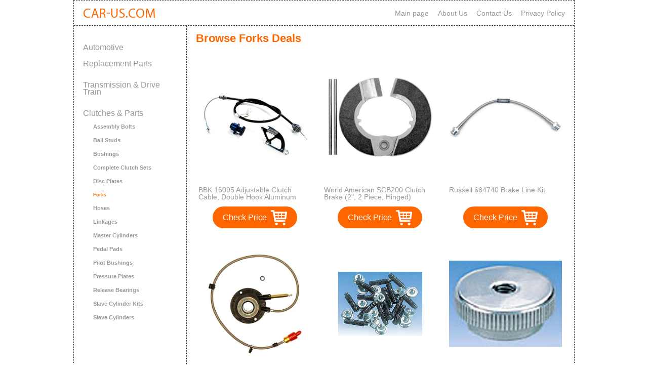

--- FILE ---
content_type: text/html; charset=UTF-8
request_url: https://car-us.com/shop/forks_15724101
body_size: 2649
content:
<!doctype html>
<html prefix="og: http://ogp.me/ns#" lang="en" />
<head>
<meta name="viewport" content="width=device-width, initial-scale=1.0, user-scalable=no">
<title>Clutches & Parts - Good discounts on Forks - Car-us.com</title>
<meta name="description" content="Make Clutches & Parts Deals - Find biggest discounts on Forks items from top brands - Car-us.com" />
<meta property="og:url" content="https://car-us.com/shop/forks_15724101" />
<meta property="og:image" content='https://car-us.com/css/logo1.jpg' />
<meta property="og:description" content="Make Clutches & Parts Deals - Find biggest discounts on Forks items from top brands - Car-us.com" />
<meta property="og:title" content="Clutches & Parts - Good discounts on Forks - Car-us.com" />
<meta property="og:site_name" content="Car-us.com" />
<meta charset="utf-8">
<link rel="stylesheet" href="/css/style.css">
<link rel="stylesheet" href="/css/adaptive.css">
<link rel="stylesheet" href="/css/flexslider.css">
<link rel="stylesheet" href="/css/owl.carousel.css">
<link rel="shortcut icon" href="/favicon.ico">
<script>
  (function(i,s,o,g,r,a,m){i['GoogleAnalyticsObject']=r;i[r]=i[r]||function(){
  (i[r].q=i[r].q||[]).push(arguments)},i[r].l=1*new Date();a=s.createElement(o),
  m=s.getElementsByTagName(o)[0];a.async=1;a.src=g;m.parentNode.insertBefore(a,m)
  })(window,document,'script','//www.google-analytics.com/analytics.js','ga');

  ga('create', 'UA-54811483-1', 'auto');
  ga('send', 'pageview');

</script></head>
<body class="carshop">
<div class="wrap">
    <div class="main">
        <header>
        <a href="/" class="logo"></a>
        <ul>
            <li><a href="/">Main page</a></li>
            <li><a href="/about">About Us</a></li>
            <li><a href="/contact">Contact Us</a></li>
            <li><a href="/privacy">Privacy Policy</a></li>
        </ul>
        </header>
        <aside class="category_list">
                <span><a href="/shop/">Automotive</a></span>
                <span><a href="/shop/replacement-parts_15719731">Replacement Parts</a></span>
                <span><a href="/shop/transmission-drive-train_15723911">Transmission & Drive Train</a></span>
                <span><a href="/shop/clutches-parts_15724021">Clutches & Parts</a></span>                            <ul class="list-item brand">
                <li><a href="/shop/assembly-bolts_15724041" class="item">Assembly Bolts</a></li><li><a href="/shop/ball-studs_15724051" class="item">Ball Studs</a></li><li><a href="/shop/bushings_15724071" class="item">Bushings</a></li><li><a href="/shop/complete-clutch-sets_15724081" class="item">Complete Clutch Sets</a></li><li><a href="/shop/disc-plates_15724091" class="item">Disc Plates</a></li><li class="active">Forks</li><li><a href="/shop/hoses_15724111" class="item">Hoses</a></li><li><a href="/shop/linkages_15724121" class="item">Linkages</a></li><li><a href="/shop/master-cylinders_15724141" class="item">Master Cylinders</a></li><li><a href="/shop/pedal-pads_15724151" class="item">Pedal Pads</a></li><li><a href="/shop/pilot-bushings_15724161" class="item">Pilot Bushings</a></li><li><a href="/shop/pressure-plates_15724171" class="item">Pressure Plates</a></li><li><a href="/shop/release-bearings_15724181" class="item">Release Bearings</a></li><li><a href="/shop/slave-cylinder-kits_15724191" class="item">Slave Cylinder Kits</a></li><li><a href="/shop/slave-cylinders_15724201" class="item">Slave Cylinders</a></li>            </ul>
        </aside>
        <section class="shop result fulllist">
            <h1>Browse Forks Deals</h1>
            <div class="in">
                <div class="item anim">
                    <div class="cover">
                        <a href="/shop/item_B001GBFI0O.html"><img src="https://images-na.ssl-images-amazon.com/images/I/413cHhUc%2BOL.jpg" /></a>
                    </div>
                    <div class="title">
                        <a href="/shop/item_B001GBFI0O.html">BBK 16095 Adjustable Clutch Cable, Double Hook Aluminum Quadrant and Firewall Adjuster Kit for Ford Mustang GT, Cobra</a>
                    </div>
                    <div class="checkprice">
                        <a href="/shop/item_B001GBFI0O.html">Check Price</a>
                    </div>
                </div><div class="item anim">
                    <div class="cover">
                        <a href="/shop/item_B00IVQJLDC.html"><img src="https://images-na.ssl-images-amazon.com/images/I/51rX6qZ99bL.jpg" /></a>
                    </div>
                    <div class="title">
                        <a href="/shop/item_B00IVQJLDC.html">World American SCB200 Clutch Brake (2&quot;, 2 Piece, Hinged)</a>
                    </div>
                    <div class="checkprice">
                        <a href="/shop/item_B00IVQJLDC.html">Check Price</a>
                    </div>
                </div><div class="item anim">
                    <div class="cover">
                        <a href="/shop/item_B001B82GES.html"><img src="https://images-na.ssl-images-amazon.com/images/I/31ZYujIdTiL.jpg" /></a>
                    </div>
                    <div class="title">
                        <a href="/shop/item_B001B82GES.html">Russell 684740 Brake Line Kit</a>
                    </div>
                    <div class="checkprice">
                        <a href="/shop/item_B001B82GES.html">Check Price</a>
                    </div>
                </div><div class="item anim">
                    <div class="cover">
                        <a href="/shop/item_B00B7PTKDK.html"><img src="https://images-na.ssl-images-amazon.com/images/I/41Dmds6mIKL.jpg" /></a>
                    </div>
                    <div class="title">
                        <a href="/shop/item_B00B7PTKDK.html">EXEDY SC799 Clutch Slave Cylinder</a>
                    </div>
                    <div class="checkprice">
                        <a href="/shop/item_B00B7PTKDK.html">Check Price</a>
                    </div>
                </div><div class="item anim">
                    <div class="cover">
                        <a href="/shop/item_B0050VL17K.html"><img src="https://images-na.ssl-images-amazon.com/images/I/41w4NcMPbvL.jpg" /></a>
                    </div>
                    <div class="title">
                        <a href="/shop/item_B0050VL17K.html">Milodon 81410 Transmission Pan Stud Kit for GM Powerglide, Turbo 350/400, Chrysler Torqueflite 904/727, Ford C4 and C6</a>
                    </div>
                    <div class="checkprice">
                        <a href="/shop/item_B0050VL17K.html">Check Price</a>
                    </div>
                </div><div class="item anim">
                    <div class="cover">
                        <a href="/shop/item_B0050VLC92.html"><img src="https://images-na.ssl-images-amazon.com/images/I/31qBm1YKOxL.jpg" /></a>
                    </div>
                    <div class="title">
                        <a href="/shop/item_B0050VLC92.html">Milodon 85830 1/4&quot; Coarse Stud Billet Air Cleaner Nut</a>
                    </div>
                    <div class="checkprice">
                        <a href="/shop/item_B0050VLC92.html">Check Price</a>
                    </div>
                </div><div class="item anim">
                    <div class="cover">
                        <a href="/shop/item_B001SP6JOW.html"><img src="https://images-na.ssl-images-amazon.com/images/I/41b4RbRp8qL.jpg" /></a>
                    </div>
                    <div class="title">
                        <a href="/shop/item_B001SP6JOW.html">Precision 205FF Ball Bearing</a>
                    </div>
                    <div class="checkprice">
                        <a href="/shop/item_B001SP6JOW.html">Check Price</a>
                    </div>
                </div><div class="item anim">
                    <div class="cover">
                        <a href="/shop/item_B00OQRYZHW.html"><img src="https://images-na.ssl-images-amazon.com/images/I/51IeLR5rO%2BL.jpg" /></a>
                    </div>
                    <div class="title">
                        <a href="/shop/item_B00OQRYZHW.html">NEW RAM HYDRAULIC THROWOUT BEARING FOR RACING MINI-CLUTCHES, WITH STUDS, CLUTCH</a>
                    </div>
                    <div class="checkprice">
                        <a href="/shop/item_B00OQRYZHW.html">Check Price</a>
                    </div>
                </div><div class="item anim">
                    <div class="cover">
                        <a href="/shop/item_B0714NPWM7.html"><img src="" /></a>
                    </div>
                    <div class="title">
                        <a href="/shop/item_B0714NPWM7.html">Mazda RX-8 Clutch Pilot Bearing &amp; Oil Seal Eccentric Shaft Rotary Engine OEM</a>
                    </div>
                    <div class="checkprice">
                        <a href="/shop/item_B0714NPWM7.html">Check Price</a>
                    </div>
                </div><div class="item anim">
                    <div class="cover">
                        <a href="/shop/item_B00OQRZ1OS.html"><img src="https://images-na.ssl-images-amazon.com/images/I/31ZdErfmH0L.jpg" /></a>
                    </div>
                    <div class="title">
                        <a href="/shop/item_B00OQRZ1OS.html">NEW RAM HYDRAULIC THROWOUT BEARING FOR STOCK CLUTCHES,WITH LINE,FITTINGS, AND SHIMS</a>
                    </div>
                    <div class="checkprice">
                        <a href="/shop/item_B00OQRZ1OS.html">Check Price</a>
                    </div>
                </div><div class="item anim">
                    <div class="cover">
                        <a href="/shop/item_B000C9R28W.html"><img src="https://images-na.ssl-images-amazon.com/images/I/31BXKRab5%2BL.jpg" /></a>
                    </div>
                    <div class="title">
                        <a href="/shop/item_B000C9R28W.html">ACDelco RW20-09 GM Original Equipment Manual Transmission Countershaft Gear Rear Bearing</a>
                    </div>
                    <div class="checkprice">
                        <a href="/shop/item_B000C9R28W.html">Check Price</a>
                    </div>
                </div><div class="item anim">
                    <div class="cover">
                        <a href="/shop/item_B00BFDGJOC.html"><img src="https://images-na.ssl-images-amazon.com/images/I/41clm4ZS74L.jpg" /></a>
                    </div>
                    <div class="title">
                        <a href="/shop/item_B00BFDGJOC.html">Honda Actr L. Fr.</a>
                    </div>
                    <div class="checkprice">
                        <a href="/shop/item_B00BFDGJOC.html">Check Price</a>
                    </div>
                </div>            </div>
                        <div class="page">
            <span class="active">1</span><a href="/shop/forks_15724101&page=2">2</a><a href="/shop/forks_15724101&page=3">3</a> <a href="/shop/forks_15724101&page=2">></a>  
                                               <a href="/shop/forks_15724101&page=22">>></a>            </div>
        </section>

    </div>
</div>
<div class="footer">
	<div class="inner">
		<span>© «<a href="/">Car-Us.com</a>» - 2014</span>
		<span>
			<p>car-us.com is a participant in the Amazon Services LLC Associates Program, an affiliate advertising program
            designed to provide a means for sites to earn advertising fees by advertising and linking to Amazon.com.</p>
		</span>
	</div>
</div>
<script type="text/javascript" src="/js/jquery-1.11.3.min.js"></script>
<script type="text/javascript" src="/js/owl.carousel.js"></script>
<script src="/js/jquery.flexslider.js"></script>
<script type="text/javascript" src="/js/slider.js"></script>
<script type="text/javascript" src="/js/load.js"></script>
<script type="text/javascript">
(function (d, w, c) {
    (w[c] = w[c] || []).push(function() {
        try {
            w.yaCounter25160792 = new Ya.Metrika({id:25160792,
                    webvisor:true,
                    clickmap:true,
                    trackLinks:true,
                    accurateTrackBounce:true});
        } catch(e) { }
    });

    var n = d.getElementsByTagName("script")[0],
        s = d.createElement("script"),
        f = function () { n.parentNode.insertBefore(s, n); };
    s.type = "text/javascript";
    s.async = true;
    s.src = (d.location.protocol == "https:" ? "https:" : "http:") + "//mc.yandex.ru/metrika/watch.js";

    if (w.opera == "[object Opera]") {
        d.addEventListener("DOMContentLoaded", f, false);
    } else { f(); }
})(document, window, "yandex_metrika_callbacks");
</script>
<noscript><div><img src="//mc.yandex.ru/watch/25160792" style="position:absolute; left:-9999px;" alt="" /></div></noscript></body>
</html>